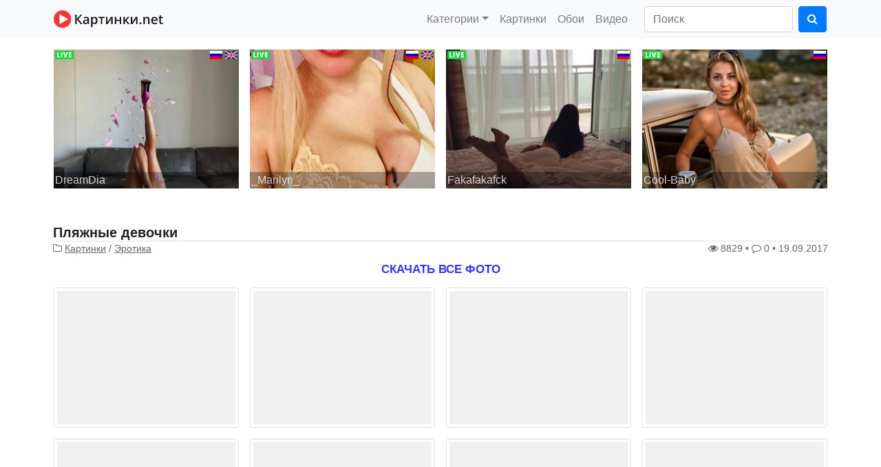

--- FILE ---
content_type: text/html; charset=UTF-8
request_url: https://kartinki.net/txt/55/
body_size: 43206
content:
<!DOCTYPE html>
<html>
    <head>
	<meta charset="UTF-8">
	<meta name="viewport" content="width=device-width, initial-scale=1.0">
	<meta http-equiv="X-UA-Compatible" content="ie=edge">
	<title>Пляжные девочки | Картинки.net</title>
	<META NAME="description" CONTENT="23 картинки"/>
	<link href="/js/bootstrap/bootstrap.css" rel="stylesheet" type="text/css"  media='all'/>
	<script src="/js/jquery-3.4.1.min.js" type="text/javascript"></script>
	<script src="/js/bootstrap/bootstrap.bundle.min.js" type="text/javascript"></script>
	<script src="/js/js.js" type="text/javascript"></script>
	<link rel='stylesheet' href='/css/style.css?v=4' type='text/css' media='all'>
	<LINK href="/xml/rss.xml" rel="alternate" type="application/rss+xml" title="КАРТИНКИ.net - новости">
	<meta property = "og:title" content = "Пляжные девочки" />
<meta property = "og:type" content = "website" />
<meta property = "og:image" content = "//video.3xv.ru/files/pics/prw/299.jpg" />
<meta property = "og:description" content = "23 картинки" />

<link rel="stylesheet" href="/js/galery/jquery.fancybox.css" type="text/css" media="screen" />
<script type="text/javascript" src="/js/galery/jquery.fancybox.pack.js"></script>
<script src="/js/jquery.mousewheel-3.0.6.pack.js"></script>
<script src="/js/jquery.touchSwipe.min.js"></script>
<script type="text/javascript" src="/js/comment.js"></script>
<script>
    $(document).ready(function () {
	$('.fancybox').fancybox({
	    afterShow: function() {
            $('.fancybox-wrap').swipe({
                swipe : function(event, direction) {
                    if (direction === 'left' || direction === 'up') {
                        $.fancybox.prev( direction );
                    } else {
                        $.fancybox.next( direction );
                    }
                }
            });
        }
    });
	_video();
	_player();
    });
</script>
    </head>
    <body>
	<header>
	<nav class="navbar navbar-expand-md navbar-light bg-light">
	    <div  class="container px-2"><a href="/" class="navbar-brand"><img src="/img/logo.svg" alt="Картинки.net"></a>

		<button class="navbar-toggler" type="button" data-toggle="collapse" data-target="#nav">
		    <span class='navbar-toggler-icon'></span>
		</button>
		<div class="collapse navbar-collapse" id='nav'>
		    <ul class='navbar-nav ml-auto mr-3'>
					<li class="nav-item dropdown">
			    <a href='#' class='nav-link dropdown-toggle' data-toggle="dropdown" role="button" aria-haspopup="true" aria-expanded="false">Категории</a>	<ul class="dropdown-menu">
				<li class="dropdown-item"><a href='/ctg/6/'>Обои</a></li><li class="dropdown-item"><a href='/ctg/7/'>Видео</a></li><li class="dropdown-item"><a href='/ctg/11/'>Картинки</a></li><li class="dropdown-item"><a href='/ctg/16/'>Знаменитости</a></li><li class="dropdown-item"><a href='/ctg/17/'>Игры</a></li><li class="dropdown-item"><a href='/ctg/26/'>Новости</a></li><li class="dropdown-item"><a href='/ctg/27/'>Статьи</a></li>
				</ul>
			</li>
			<li class='nav-item'><a  href="/ctg/11/" class='nav-link'>Картинки</a></li><li class='nav-item'><a  href="/ctg/6/" class='nav-link'>Обои</a></li><li class='nav-item'><a  href="/ctg/7/" class='nav-link'>Видео</a></li>
		    </ul>
		    <form   action="/search/" method="get" class="form-inline my-2 my-lg-0">
			<input class="form-control mr-2" type="text" name="query" placeholder="Поиск" aria-label="Поиск">
			<button class="btn btn-primary my-2 my-sm-0" type="submit"><i class="fa fa-search" aria-hidden="true"></i></button>
		    </form>
		</div>
	    </div>
	</nav>
	</header>
	<div id="body">
	<div class="container">

		<main class="pt-3">
		    <div class="row ctg-def" id="scbanner" data-num="4"></div>
		    <script type="text/javascript" src="/js/sexy-cams/rekl.js"></script>
		    
		    <article class="post" id='main'>
<section class="ctg-head">

    <h1>Пляжные девочки</h1>

    <div class="border-bottom"></div>
    <div class="row meta">
	<div class="col"><i class="fa fa-folder-o" aria-hidden="true"></i> <a href='/ctg/11/'>Картинки</a> / <a href="/ctg/19/">Эротика</a></li></div>
	<div class="col text-right">
	    <i class="fa fa-eye"  aria-hidden="true"></i> 8829 &#8226; <i class="fa fa-comment-o"  aria-hidden="true"></i> 0 &#8226; <time datetime="2017-09-19 23:06:54">19.09.2017</time>
	</div>
    </div>

</section>
    <div class='txt'>
    <h3 style="text-align: center;"><a href="http://j.gs/AFhA" style="color: rgb(51, 51, 255);">СКАЧАТЬ ВСЕ ФОТО</a></h3>
    
    
 
    


<div class="row ctg-def galery mb-2">
<div class="col-sm-4 col-lg-3 p-2 col-6">
<div class="img-thumbnail"><div class='img' style="background-image: url(//video.3xv.ru/files/pics/prw/317.jpg)"><a href="//video.3xv.ru/files/pics/317.jpg"  title="" class="fancybox" rel="galery"><img src='/img/sp320.gif' alt='' class="thumb"><img src="//video.3xv.ru/files/pics/prw/317.jpg" alt="Пляжные девочки" class="prw"><span class="top"></span></a>
</div></div>
</div><div class="col-sm-4 col-lg-3 p-2 col-6">
<div class="img-thumbnail"><div class='img' style="background-image: url(//video.3xv.ru/files/pics/prw/316.jpg)"><a href="//video.3xv.ru/files/pics/316.jpg"  title="" class="fancybox" rel="galery"><img src='/img/sp320.gif' alt='' class="thumb"><img src="//video.3xv.ru/files/pics/prw/316.jpg" alt="Пляжные девочки" class="prw"><span class="top"></span></a>
</div></div>
</div><div class="col-sm-4 col-lg-3 p-2 col-6">
<div class="img-thumbnail"><div class='img' style="background-image: url(//video.3xv.ru/files/pics/prw/309.jpg)"><a href="//video.3xv.ru/files/pics/309.jpg"  title="" class="fancybox" rel="galery"><img src='/img/sp320.gif' alt='' class="thumb"><img src="//video.3xv.ru/files/pics/prw/309.jpg" alt="Пляжные девочки" class="prw"><span class="top"></span></a>
</div></div>
</div><div class="col-sm-4 col-lg-3 p-2 col-6">
<div class="img-thumbnail"><div class='img' style="background-image: url(//video.3xv.ru/files/pics/prw/318.jpg)"><a href="//video.3xv.ru/files/pics/318.jpg"  title="" class="fancybox" rel="galery"><img src='/img/sp320.gif' alt='' class="thumb"><img src="//video.3xv.ru/files/pics/prw/318.jpg" alt="Пляжные девочки" class="prw"><span class="top"></span></a>
</div></div>
</div><div class="col-sm-4 col-lg-3 p-2 col-6">
<div class="img-thumbnail"><div class='img' style="background-image: url(//video.3xv.ru/files/pics/prw/307.jpg)"><a href="//video.3xv.ru/files/pics/307.jpg"  title="" class="fancybox" rel="galery"><img src='/img/sp320.gif' alt='' class="thumb"><img src="//video.3xv.ru/files/pics/prw/307.jpg" alt="Пляжные девочки" class="prw"><span class="top"></span></a>
</div></div>
</div><div class="col-sm-4 col-lg-3 p-2 col-6">
<div class="img-thumbnail"><div class='img' style="background-image: url(//video.3xv.ru/files/pics/prw/305.jpg)"><a href="//video.3xv.ru/files/pics/305.jpg"  title="" class="fancybox" rel="galery"><img src='/img/sp320.gif' alt='' class="thumb"><img src="//video.3xv.ru/files/pics/prw/305.jpg" alt="Пляжные девочки" class="prw"><span class="top"></span></a>
</div></div>
</div><div class="col-sm-4 col-lg-3 p-2 col-6">
<div class="img-thumbnail"><div class='img' style="background-image: url(//video.3xv.ru/files/pics/prw/301.jpg)"><a href="//video.3xv.ru/files/pics/301.jpg"  title="" class="fancybox" rel="galery"><img src='/img/sp320.gif' alt='' class="thumb"><img src="//video.3xv.ru/files/pics/prw/301.jpg" alt="Пляжные девочки" class="prw"><span class="top"></span></a>
</div></div>
</div><div class="col-sm-4 col-lg-3 p-2 col-6">
<div class="img-thumbnail"><div class='img' style="background-image: url(//video.3xv.ru/files/pics/prw/299.jpg)"><a href="//video.3xv.ru/files/pics/299.jpg"  title="" class="fancybox" rel="galery"><img src='/img/sp320.gif' alt='' class="thumb"><img src="//video.3xv.ru/files/pics/prw/299.jpg" alt="Пляжные девочки" class="prw"><span class="top"></span></a>
</div></div>
</div><div class="col-sm-4 col-lg-3 p-2 col-6">
<div class="img-thumbnail"><div class='img' style="background-image: url(//video.3xv.ru/files/pics/prw/304.jpg)"><a href="//video.3xv.ru/files/pics/304.jpg"  title="" class="fancybox" rel="galery"><img src='/img/sp320.gif' alt='' class="thumb"><img src="//video.3xv.ru/files/pics/prw/304.jpg" alt="Пляжные девочки" class="prw"><span class="top"></span></a>
</div></div>
</div><div class="col-sm-4 col-lg-3 p-2 col-6">
<div class="img-thumbnail"><div class='img' style="background-image: url(//video.3xv.ru/files/pics/prw/296.jpg)"><a href="//video.3xv.ru/files/pics/296.jpg"  title="" class="fancybox" rel="galery"><img src='/img/sp320.gif' alt='' class="thumb"><img src="//video.3xv.ru/files/pics/prw/296.jpg" alt="Пляжные девочки" class="prw"><span class="top"></span></a>
</div></div>
</div><div class="col-sm-4 col-lg-3 p-2 col-6">
<div class="img-thumbnail"><div class='img' style="background-image: url(//video.3xv.ru/files/pics/prw/312.jpg)"><a href="//video.3xv.ru/files/pics/312.jpg"  title="" class="fancybox" rel="galery"><img src='/img/sp320.gif' alt='' class="thumb"><img src="//video.3xv.ru/files/pics/prw/312.jpg" alt="Пляжные девочки" class="prw"><span class="top"></span></a>
</div></div>
</div><div class="col-sm-4 col-lg-3 p-2 col-6">
<div class="img-thumbnail"><div class='img' style="background-image: url(//video.3xv.ru/files/pics/prw/315.jpg)"><a href="//video.3xv.ru/files/pics/315.jpg"  title="" class="fancybox" rel="galery"><img src='/img/sp320.gif' alt='' class="thumb"><img src="//video.3xv.ru/files/pics/prw/315.jpg" alt="Пляжные девочки" class="prw"><span class="top"></span></a>
</div></div>
</div><div class="col-sm-4 col-lg-3 p-2 col-6">
<div class="img-thumbnail"><div class='img' style="background-image: url(//video.3xv.ru/files/pics/prw/295.jpg)"><a href="//video.3xv.ru/files/pics/295.jpg"  title="" class="fancybox" rel="galery"><img src='/img/sp320.gif' alt='' class="thumb"><img src="//video.3xv.ru/files/pics/prw/295.jpg" alt="Пляжные девочки" class="prw"><span class="top"></span></a>
</div></div>
</div><div class="col-sm-4 col-lg-3 p-2 col-6">
<div class="img-thumbnail"><div class='img' style="background-image: url(//video.3xv.ru/files/pics/prw/327.jpg)"><a href="//video.3xv.ru/files/pics/327.jpg"  title="" class="fancybox" rel="galery"><img src='/img/sp320.gif' alt='' class="thumb"><img src="//video.3xv.ru/files/pics/prw/327.jpg" alt="Пляжные девочки" class="prw"><span class="top"></span></a>
</div></div>
</div><div class="col-sm-4 col-lg-3 p-2 col-6">
<div class="img-thumbnail"><div class='img' style="background-image: url(//video.3xv.ru/files/pics/prw/326.jpg)"><a href="//video.3xv.ru/files/pics/326.jpg"  title="" class="fancybox" rel="galery"><img src='/img/sp320.gif' alt='' class="thumb"><img src="//video.3xv.ru/files/pics/prw/326.jpg" alt="Пляжные девочки" class="prw"><span class="top"></span></a>
</div></div>
</div><div class="col-sm-4 col-lg-3 p-2 col-6">
<div class="img-thumbnail"><div class='img' style="background-image: url(//video.3xv.ru/files/pics/prw/325.jpg)"><a href="//video.3xv.ru/files/pics/325.jpg"  title="" class="fancybox" rel="galery"><img src='/img/sp320.gif' alt='' class="thumb"><img src="//video.3xv.ru/files/pics/prw/325.jpg" alt="Пляжные девочки" class="prw"><span class="top"></span></a>
</div></div>
</div><div class="col-sm-4 col-lg-3 p-2 col-6">
<div class="img-thumbnail"><div class='img' style="background-image: url(//video.3xv.ru/files/pics/prw/324.jpg)"><a href="//video.3xv.ru/files/pics/324.jpg"  title="" class="fancybox" rel="galery"><img src='/img/sp320.gif' alt='' class="thumb"><img src="//video.3xv.ru/files/pics/prw/324.jpg" alt="Пляжные девочки" class="prw"><span class="top"></span></a>
</div></div>
</div><div class="col-sm-4 col-lg-3 p-2 col-6">
<div class="img-thumbnail"><div class='img' style="background-image: url(//video.3xv.ru/files/pics/prw/323.jpg)"><a href="//video.3xv.ru/files/pics/323.jpg"  title="" class="fancybox" rel="galery"><img src='/img/sp320.gif' alt='' class="thumb"><img src="//video.3xv.ru/files/pics/prw/323.jpg" alt="Пляжные девочки" class="prw"><span class="top"></span></a>
</div></div>
</div><div class="col-sm-4 col-lg-3 p-2 col-6">
<div class="img-thumbnail"><div class='img' style="background-image: url(//video.3xv.ru/files/pics/prw/322.jpg)"><a href="//video.3xv.ru/files/pics/322.jpg"  title="" class="fancybox" rel="galery"><img src='/img/sp320.gif' alt='' class="thumb"><img src="//video.3xv.ru/files/pics/prw/322.jpg" alt="Пляжные девочки" class="prw"><span class="top"></span></a>
</div></div>
</div><div class="col-sm-4 col-lg-3 p-2 col-6">
<div class="img-thumbnail"><div class='img' style="background-image: url(//video.3xv.ru/files/pics/prw/321.jpg)"><a href="//video.3xv.ru/files/pics/321.jpg"  title="" class="fancybox" rel="galery"><img src='/img/sp320.gif' alt='' class="thumb"><img src="//video.3xv.ru/files/pics/prw/321.jpg" alt="Пляжные девочки" class="prw"><span class="top"></span></a>
</div></div>
</div><div class="col-sm-4 col-lg-3 p-2 col-6">
<div class="img-thumbnail"><div class='img' style="background-image: url(//video.3xv.ru/files/pics/prw/320.jpg)"><a href="//video.3xv.ru/files/pics/320.jpg"  title="" class="fancybox" rel="galery"><img src='/img/sp320.gif' alt='' class="thumb"><img src="//video.3xv.ru/files/pics/prw/320.jpg" alt="Пляжные девочки" class="prw"><span class="top"></span></a>
</div></div>
</div><div class="col-sm-4 col-lg-3 p-2 col-6">
<div class="img-thumbnail"><div class='img' style="background-image: url(//video.3xv.ru/files/pics/prw/319.jpg)"><a href="//video.3xv.ru/files/pics/319.jpg"  title="" class="fancybox" rel="galery"><img src='/img/sp320.gif' alt='' class="thumb"><img src="//video.3xv.ru/files/pics/prw/319.jpg" alt="Пляжные девочки" class="prw"><span class="top"></span></a>
</div></div>
</div><div class="col-sm-4 col-lg-3 p-2 col-6">
<div class="img-thumbnail"><div class='img' style="background-image: url(//video.3xv.ru/files/pics/prw/311.jpg)"><a href="//video.3xv.ru/files/pics/311.jpg"  title="" class="fancybox" rel="galery"><img src='/img/sp320.gif' alt='' class="thumb"><img src="//video.3xv.ru/files/pics/prw/311.jpg" alt="Пляжные девочки" class="prw"><span class="top"></span></a>
</div></div>
</div>
</div>  

    </div>

    <section class="ctg-head mt-2">
    <nav  class="links pb-3">
	<a href='/tag/Натуристы/' class="btn btn-light"><i class="fa fa-tag text-muted" aria-hidden="true"></i> Натуристы</a><a href='/tag/Нудисты/' class="btn btn-light"><i class="fa fa-tag text-muted" aria-hidden="true"></i> Нудисты</a>
    </nav>
    </section>
    <div class="row ctg-def">
    <div class="col-lg-2 mb-4 px-2 col-4"><div class='img' style="background-image: url(//video.3xv.ru/files/pics/113.jpg)"><a href="/txt/31/"><img src='/img/sp320.gif' alt='Нудисты занимаются йогой' title='Нудисты занимаются йогой' class="thumb"></a>
</div>
<h6><a href="/txt/31/" title='Нудисты занимаются йогой'>Нудисты занимаются йогой</a></h6>
<div class='meta'>Видео 720p</div>
<div class='meta'><i class="fa fa-folder-o" aria-hidden="true"></i> <a href='/ctg/7/'>Видео</a> / <a href="/ctg/9/">Эротика</a></div>
<div class='meta'><a href="/txt/31/"><i class="fa fa-eye" aria-hidden="true"></i> 10460 &#8226; <time class="published" datetime="2017-09-10 17:13:07">10 сентября 2017</time></a></div></div><div class="col-lg-2 mb-4 px-2 col-4"><div class='img' style="background-image: url(//video.3xv.ru/files/pics/262.jpg)"><a href="/txt/50/"><img src='/img/sp320.gif' alt='Бодиарт в Коктебеле' title='Бодиарт в Коктебеле' class="thumb"></a>
</div>
<h6><a href="/txt/50/" title='Бодиарт в Коктебеле'>Бодиарт в Коктебеле</a></h6>
<div class='meta'>Подготовка к празднованию дня Нептуна на нудистском пляже</div>
<div class='meta'><i class="fa fa-folder-o" aria-hidden="true"></i> <a href='/ctg/7/'>Видео</a> / <a href="/ctg/9/">Эротика</a></div>
<div class='meta'><a href="/txt/50/"><i class="fa fa-eye" aria-hidden="true"></i> 14388 &#8226; <time class="published" datetime="2017-09-15 23:39:24">15 сентября 2017</time></a></div></div><div class="col-lg-2 mb-4 px-2 col-4"><div class='img' style="background-image: url(//video.3xv.ru/files/pics/prw/398.jpg)"><a href="/txt/61/"><img src='/img/sp320.gif' alt='Пляжные девочки 2 часть' title='Пляжные девочки 2 часть' class="thumb"></a>
</div>
<h6><a href="/txt/61/" title='Пляжные девочки 2 часть'>Пляжные девочки 2 часть</a></h6>
<div class='meta'>22 фотографии</div>
<div class='meta'><i class="fa fa-folder-o" aria-hidden="true"></i> <a href='/ctg/11/'>Картинки</a> / <a href="/ctg/19/">Эротика</a></div>
<div class='meta'><a href="/txt/61/"><i class="fa fa-eye" aria-hidden="true"></i> 10288 &#8226; <time class="published" datetime="2017-09-28 22:27:03">28 сентября 2017</time></a></div></div><div class="col-lg-2 mb-4 px-2 col-4"><div class='img' style="background-image: url(//video.3xv.ru/files/pics/486.jpg)"><a href="/txt/74/"><img src='/img/sp320.gif' alt='Горячие девушки в холодной воде' title='Горячие девушки в холодной воде' class="thumb"></a>
</div>
<h6><a href="/txt/74/" title='Горячие девушки в холодной воде'>Горячие девушки в холодной воде</a></h6>
<div class='meta'>Купание голышом на Крещение</div>
<div class='meta'><i class="fa fa-folder-o" aria-hidden="true"></i> <a href='/ctg/7/'>Видео</a> / <a href="/ctg/9/">Эротика</a></div>
<div class='meta'><a href="/txt/74/"><i class="fa fa-eye" aria-hidden="true"></i> 9477 &#8226; <time class="published" datetime="2018-02-15 01:53:18">15 февраля 2018</time></a></div></div><div class="col-lg-2 mb-4 px-2 col-4"><div class='img' style="background-image: url(//video.3xv.ru/files/2019-2/919.jpg)"><a href="/txt/161/"><img src='/img/sp320.gif' alt='Прогулка голышом по берегу моря' title='Прогулка голышом по берегу моря' class="thumb"></a>
</div>
<h6><a href="/txt/161/" title='Прогулка голышом по берегу моря'>Прогулка голышом по берегу моря</a></h6>
<div class='meta'>Фотосессия ню на пляже. Видео 720p</div>
<div class='meta'><i class="fa fa-folder-o" aria-hidden="true"></i> <a href='/ctg/7/'>Видео</a> / <a href="/ctg/9/">Эротика</a></div>
<div class='meta'><a href="/txt/161/"><i class="fa fa-eye" aria-hidden="true"></i> 20915 &#8226; <time class="published" datetime="2019-06-24 11:24:24">24 июня 2019</time></a></div></div><div class="col-lg-2 mb-4 px-2 col-4"><div class='img' style="background-image: url(//video.3xv.ru/files/2020-2/1138.jpg)"><a href="/txt/nude-alisa/"><img src='/img/sp320.gif' alt='Алиса - голышом на пляже' title='Алиса - голышом на пляже' class="thumb"></a>
</div>
<h6><a href="/txt/nude-alisa/" title='Алиса - голышом на пляже'>Алиса - голышом на пляже</a></h6>
<div class='meta'>Alisa - Naked In Ibiza, Hegre-Art</div>
<div class='meta'><i class="fa fa-folder-o" aria-hidden="true"></i> <a href='/ctg/7/'>Видео</a> / <a href="/ctg/9/">Эротика</a></div>
<div class='meta'><a href="/txt/nude-alisa/"><i class="fa fa-eye" aria-hidden="true"></i> 28327 &#8226; <time class="published" datetime="2020-05-29 00:28:12">29 мая 2020</time></a></div></div>
    </div>

    <section id="comment">
	<h2>Комментарии</h2>
	<div id="commentbox"></div>
	<div class='bottom'><a href="#" onclick="comm_form(this, '55', 0);return false;">Комментировать</a></div>
    </section>
    
    		
</article>
<script src="//catcut.net/adv/urlHandler.js"></script>
<script type="text/javascript"> 
 var hdomains = ['yadi.sk', 'cloud.mail.ru', 'dwn.su', 'vk.com'];
 var elements = document.getElementsByTagName("a");
 for (var i=0; i < elements.length; i++)
 {
  var ckdomain = elements[i].href.replace('http://','').replace('https://','').replace('www.','').split(/[/?#]/)[0];
  if(hdomains.indexOf(ckdomain) != -1){
   elements[i].href = ccUrlHandler(7714, elements[i].href);
  }
 }
</script>
		    
		    
		    
		    <div class="row ctg-def">
<div class="col-sm-4 col-lg-2 mb-4 px-2 col-6"><div class='img' style="background-image: url(//video.3xv.ru/files/2021-1/1198.jpg)"><a href="/txt/junona-i-avos-zaikova/"><img src='/img/sp320.gif' alt='Отрывок из спектакля "Юнона и Авось".' title='Отрывок из спектакля "Юнона и Авось".' class="thumb"></a>
</div>
<h6><a href="/txt/junona-i-avos-zaikova/" title='Отрывок из спектакля "Юнона и Авось".'>Отрывок из спектакля "Юнона и Авось".</a></h6>
<div class='meta'>Актриса театра "Ленком"  Анна Зайкова голышом ходит по сцене</div>
<div class='meta'><i class="fa fa-folder-o" aria-hidden="true"></i> <a href='/ctg/16/'>Знаменитости</a> / <a href="/ctg/sex-scene/">Секс сцены</a></div>
<div class='meta'><a href="/txt/junona-i-avos-zaikova/"><i class="fa fa-eye" aria-hidden="true"></i> 23203 &#8226; <time class="published" datetime="2021-03-17 23:26:15">17 марта 2021</time></a></div></div><div class="col-sm-4 col-lg-2 mb-4 px-2 col-6"><div class='img' style="background-image: url(//video.3xv.ru/files/2021-1/prw/1185.jpg)"><a href="/txt/jessica-brown-findlay-icloud/"><img src='/img/sp320.gif' alt='Джессика Браун-Финдли - украденные фото и видео' title='Джессика Браун-Финдли - украденные фото и видео' class="thumb"></a>
</div>
<h6><a href="/txt/jessica-brown-findlay-icloud/" title='Джессика Браун-Финдли - украденные фото и видео'>Джессика Браун-Финдли - украденные фото и видео</a></h6>
<div class='meta'>Джессика Браун-Финдли (Jessica Brown-Findlay) - британская актриса, получившая известность после исполнения роли леди Сибил...</div>
<div class='meta'><i class="fa fa-folder-o" aria-hidden="true"></i> <a href='/ctg/16/'>Знаменитости</a> / <a href="/ctg/icloud/">iCloud</a></div>
<div class='meta'><a href="/txt/jessica-brown-findlay-icloud/"><i class="fa fa-eye" aria-hidden="true"></i> 31383 &#8226; <time class="published" datetime="2021-01-05 02:36:32">05 января 2021</time></a></div></div><div class="col-sm-4 col-lg-2 mb-4 px-2 col-6"><div class='img' style="background-image: url(//video.3xv.ru/files/2020-4/prw/1176.jpg)"><a href="/txt/ronan-winslet-ammonite/"><img src='/img/sp320.gif' alt='Кейт Уинслет и Сирша Ронан - сцена лесбийского секса' title='Кейт Уинслет и Сирша Ронан - сцена лесбийского секса' class="thumb"></a>
</div>
<h6><a href="/txt/ronan-winslet-ammonite/" title='Кейт Уинслет и Сирша Ронан - сцена лесбийского секса'>Кейт Уинслет и Сирша Ронан - сцена лесбийского секса</a></h6>
<div class='meta'>Аммонит  (Ammonite) 2020</div>
<div class='meta'><i class="fa fa-folder-o" aria-hidden="true"></i> <a href='/ctg/16/'>Знаменитости</a> / <a href="/ctg/sex-scene/">Секс сцены</a></div>
<div class='meta'><a href="/txt/ronan-winslet-ammonite/"><i class="fa fa-eye" aria-hidden="true"></i> 22837 &#8226; <time class="published" datetime="2020-12-11 00:34:10">11 декабря 2020</time></a></div></div><div class="col-sm-4 col-lg-2 mb-4 px-2 col-6"><div class='img' style="background-image: url(//video.3xv.ru/files/2020-4/1175.jpg)"><a href="/txt/golye-sisjki-margo-robbi/"><img src='/img/sp320.gif' alt='Голые сиськи Марго Робби' title='Голые сиськи Марго Робби' class="thumb"></a>
</div>
<h6><a href="/txt/golye-sisjki-margo-robbi/" title='Голые сиськи Марго Робби'>Голые сиськи Марго Робби</a></h6>
<div class='meta'>Страна мечты (Dreamland) 2020</div>
<div class='meta'><i class="fa fa-folder-o" aria-hidden="true"></i> <a href='/ctg/16/'>Знаменитости</a> / <a href="/ctg/sex-scene/">Секс сцены</a></div>
<div class='meta'><a href="/txt/golye-sisjki-margo-robbi/"><i class="fa fa-eye" aria-hidden="true"></i> 23163 &#8226; <time class="published" datetime="2020-11-20 00:14:07">20 ноября 2020</time></a></div></div><div class="col-sm-4 col-lg-2 mb-4 px-2 col-6"><div class='img' style="background-image: url(//video.3xv.ru/files/2020-4/prw/1171.jpg)"><a href="/txt/intimnye-fotografii-kristen-stju/"><img src='/img/sp320.gif' alt='Интимные фотографии Кристен Стюарт' title='Интимные фотографии Кристен Стюарт' class="thumb"></a>
</div>
<h6><a href="/txt/intimnye-fotografii-kristen-stju/" title='Интимные фотографии Кристен Стюарт'>Интимные фотографии Кристен Стюарт</a></h6>
<div class='meta'>Украденное хакерами фотографии Кристен Стюарт</div>
<div class='meta'><i class="fa fa-folder-o" aria-hidden="true"></i> <a href='/ctg/16/'>Знаменитости</a> / <a href="/ctg/icloud/">iCloud</a></div>
<div class='meta'><a href="/txt/intimnye-fotografii-kristen-stju/"><i class="fa fa-eye" aria-hidden="true"></i> 34110 &#8226; <time class="published" datetime="2020-11-20 00:00:11">20 ноября 2020</time></a></div></div><div class="col-sm-4 col-lg-2 mb-4 px-2 col-6"><div class='img' style="background-image: url(//video.3xv.ru/files/2020-4/1166.jpg)"><a href="/txt/kristen-stjuart-ukradennoe-video/"><img src='/img/sp320.gif' alt='Слив с iCloud: Кристен Стюарт' title='Слив с iCloud: Кристен Стюарт' class="thumb"></a>
</div>
<h6><a href="/txt/kristen-stjuart-ukradennoe-video/" title='Слив с iCloud: Кристен Стюарт'>Слив с iCloud: Кристен Стюарт</a></h6>
<div class='meta'>Украденное видео</div>
<div class='meta'><i class="fa fa-folder-o" aria-hidden="true"></i> <a href='/ctg/16/'>Знаменитости</a> / <a href="/ctg/icloud/">iCloud</a></div>
<div class='meta'><a href="/txt/kristen-stjuart-ukradennoe-video/"><i class="fa fa-eye" aria-hidden="true"></i> 29776 &#8226; <time class="published" datetime="2020-11-17 01:46:04">17 ноября 2020</time></a></div></div><div class="col-sm-4 col-lg-2 mb-4 px-2 col-6"><div class='img' style="background-image: url(//video.3xv.ru/files/2020-4/1165.jpg)"><a href="/txt/anna-starshenbaum-detjam-do-16/"><img src='/img/sp320.gif' alt='Анна Старшенбаум, фильм "Детям до 16"' title='Анна Старшенбаум, фильм "Детям до 16"' class="thumb"></a>
</div>
<h6><a href="/txt/anna-starshenbaum-detjam-do-16/" title='Анна Старшенбаум, фильм "Детям до 16"'>Анна Старшенбаум, фильм "Детям до 16"</a></h6>
<div class='meta'>Секс кадры с обнаженной Анной Старшенбаум</div>
<div class='meta'><i class="fa fa-folder-o" aria-hidden="true"></i> <a href='/ctg/16/'>Знаменитости</a> / <a href="/ctg/sex-scene/">Секс сцены</a></div>
<div class='meta'><a href="/txt/anna-starshenbaum-detjam-do-16/"><i class="fa fa-eye" aria-hidden="true"></i> 16006 &#8226; <time class="published" datetime="2020-10-16 00:19:13">16 октября 2020</time></a></div></div><div class="col-sm-4 col-lg-2 mb-4 px-2 col-6"><div class='img' style="background-image: url(//video.3xv.ru/files/2020-3/1164.jpg)"><a href="/txt/anna-starshenbaum-skazhi-leo/"><img src='/img/sp320.gif' alt='Анна Старшенбаум, фильм "Скажи Лео"' title='Анна Старшенбаум, фильм "Скажи Лео"' class="thumb"></a>
</div>
<h6><a href="/txt/anna-starshenbaum-skazhi-leo/" title='Анна Старшенбаум, фильм "Скажи Лео"'>Анна Старшенбаум, фильм "Скажи Лео"</a></h6>
<div class='meta'>Секс кадры с обнаженной Анной Старшенбаум</div>
<div class='meta'><i class="fa fa-folder-o" aria-hidden="true"></i> <a href='/ctg/16/'>Знаменитости</a> / <a href="/ctg/sex-scene/">Секс сцены</a></div>
<div class='meta'><a href="/txt/anna-starshenbaum-skazhi-leo/"><i class="fa fa-eye" aria-hidden="true"></i> 310041 &#8226; <time class="published" datetime="2020-09-28 16:31:23">28 сентября 2020</time></a></div></div><div class="col-sm-4 col-lg-2 mb-4 px-2 col-6"><div class='img' style="background-image: url(//video.3xv.ru/files/2020-3/1154.jpg)"><a href="/txt/aleksandra-daddario-detektiv/"><img src='/img/sp320.gif' alt='Александра Даддарио, сериал Настоящий детектив' title='Александра Даддарио, сериал Настоящий детектив' class="thumb"></a>
</div>
<h6><a href="/txt/aleksandra-daddario-detektiv/" title='Александра Даддарио, сериал Настоящий детектив'>Александра Даддарио, сериал Настоящий детектив</a></h6>
<div class='meta'>Alexandra Daddario - True Detective s01e02 (2014)</div>
<div class='meta'><i class="fa fa-folder-o" aria-hidden="true"></i> <a href='/ctg/16/'>Знаменитости</a> / <a href="/ctg/sex-scene/">Секс сцены</a></div>
<div class='meta'><a href="/txt/aleksandra-daddario-detektiv/"><i class="fa fa-eye" aria-hidden="true"></i> 22833 &#8226; <time class="published" datetime="2020-09-04 23:59:34">04 сентября 2020</time></a></div></div><div class="col-sm-4 col-lg-2 mb-4 px-2 col-6"><div class='img' style="background-image: url(//video.3xv.ru/files/2020-2/1153.jpg)"><a href="/txt/arina-shevcova-kislota/"><img src='/img/sp320.gif' alt='Арина Шевцова в фильме &laquo;Кислота&raquo;' title='Арина Шевцова в фильме &laquo;Кислота&raquo;' class="thumb"></a>
</div>
<h6><a href="/txt/arina-shevcova-kislota/" title='Арина Шевцова в фильме &laquo;Кислота&raquo;'>Арина Шевцова в фильме &laquo;Кислота&raquo;</a></h6>
<div class='meta'>Секс сцены. Фильм Кислота 2018</div>
<div class='meta'><i class="fa fa-folder-o" aria-hidden="true"></i> <a href='/ctg/16/'>Знаменитости</a> / <a href="/ctg/sex-scene/">Секс сцены</a></div>
<div class='meta'><a href="/txt/arina-shevcova-kislota/"><i class="fa fa-eye" aria-hidden="true"></i> 21971 &#8226; <time class="published" datetime="2020-06-30 01:01:49">30 июня 2020</time></a></div></div><div class="col-sm-4 col-lg-2 mb-4 px-2 col-6"><div class='img' style="background-image: url(//video.3xv.ru/files/2020-2/prw/1140.jpg)"><a href="/txt/joy-corrigan/"><img src='/img/sp320.gif' alt='Джой Корриган - украденные фотографии' title='Джой Корриган - украденные фотографии' class="thumb"></a>
</div>
<h6><a href="/txt/joy-corrigan/" title='Джой Корриган - украденные фотографии'>Джой Корриган - украденные фотографии</a></h6>
<div class='meta'>Американская актриса и модель</div>
<div class='meta'><i class="fa fa-folder-o" aria-hidden="true"></i> <a href='/ctg/16/'>Знаменитости</a> / <a href="/ctg/icloud/">iCloud</a></div>
<div class='meta'><a href="/txt/joy-corrigan/"><i class="fa fa-eye" aria-hidden="true"></i> 27566 &#8226; <time class="published" datetime="2020-05-29 18:58:59">29 мая 2020</time></a></div></div><div class="col-sm-4 col-lg-2 mb-4 px-2 col-6"><div class='img' style="background-image: url(//video.3xv.ru/files/2020-2/1138.jpg)"><a href="/txt/nude-alisa/"><img src='/img/sp320.gif' alt='Алиса - голышом на пляже' title='Алиса - голышом на пляже' class="thumb"></a>
</div>
<h6><a href="/txt/nude-alisa/" title='Алиса - голышом на пляже'>Алиса - голышом на пляже</a></h6>
<div class='meta'>Alisa - Naked In Ibiza, Hegre-Art</div>
<div class='meta'><i class="fa fa-folder-o" aria-hidden="true"></i> <a href='/ctg/7/'>Видео</a> / <a href="/ctg/9/">Эротика</a></div>
<div class='meta'><a href="/txt/nude-alisa/"><i class="fa fa-eye" aria-hidden="true"></i> 28327 &#8226; <time class="published" datetime="2020-05-29 00:28:12">29 мая 2020</time></a></div></div>
</div>   
		    
		    <section class="ctg-head">
		    <nav  class="links pb-3">
			<a href="/tag/Голые знаменитости/" class="btn btn-light" title="Найдено публикаций: 59">Голые знаменитости</a><a href="/tag/Слив с iCloud/" class="btn btn-light" title="Найдено публикаций: 39">Слив с iCloud</a><a href="/tag/Стриптиз/" class="btn btn-light" title="Найдено публикаций: 19">Стриптиз</a><a href="/tag/Приколы/" class="btn btn-light" title="Найдено публикаций: 11">Приколы</a><a href="/tag/Конкурс в НК/" class="btn btn-light" title="Найдено публикаций: 10">Конкурс в НК</a><a href="/tag/wallpapers 1920x1080/" class="btn btn-light" title="Найдено публикаций: 8">wallpapers 1920x1080</a><a href="/tag/Природа/" class="btn btn-light" title="Найдено публикаций: 8">Природа</a><a href="/tag/MAXIM/" class="btn btn-light" title="Найдено публикаций: 8">MAXIM</a><a href="/tag/Обои 1920x1080/" class="btn btn-light" title="Найдено публикаций: 8">Обои 1920x1080</a><a href="/tag/комедия/" class="btn btn-light" title="Найдено публикаций: 8">комедия</a><a href="/tag/Видео 720p/" class="btn btn-light" title="Найдено публикаций: 7">Видео 720p</a><a href="/tag/Нудисты/" class="btn btn-light" title="Найдено публикаций: 7">Нудисты</a><a href="/tag/Обои космос/" class="btn btn-light" title="Найдено публикаций: 7">Обои космос</a><a href="/tag/Обои 4K/" class="btn btn-light" title="Найдено публикаций: 7">Обои 4K</a><a href="/tag/Космос/" class="btn btn-light" title="Найдено публикаций: 6">Космос</a><a href="/tag/Вассервуман/" class="btn btn-light" title="Найдено публикаций: 6">Вассервуман</a><a href="/tag/Конкурс стриптиза/" class="btn btn-light" title="Найдено публикаций: 6">Конкурс стриптиза</a><a href="/tag/космическая фантастика/" class="btn btn-light" title="Найдено публикаций: 5">космическая фантастика</a><a href="/tag/приключения/" class="btn btn-light" title="Найдено публикаций: 5">приключения</a><a href="/tag/Видео с youtube/" class="btn btn-light" title="Найдено публикаций: 5">Видео с youtube</a><a href="/tag/Дженнифер Лоуренс/" class="btn btn-light" title="Найдено публикаций: 4">Дженнифер Лоуренс</a><a href="/tag/Наталья Андреева/" class="btn btn-light" title="Найдено публикаций: 4">Наталья Андреева</a><a href="/tag/Видео 1080p/" class="btn btn-light" title="Найдено публикаций: 4">Видео 1080p</a><a href="/tag/Обои девушки/" class="btn btn-light" title="Найдено публикаций: 4">Обои девушки</a><a href="/tag/Натуристы/" class="btn btn-light" title="Найдено публикаций: 4">Натуристы</a><a href="/tag/боевик/" class="btn btn-light" title="Найдено публикаций: 4">боевик</a><a href="/tag/Скарлетт Йоханссон/" class="btn btn-light" title="Найдено публикаций: 4">Скарлетт Йоханссон</a><a href="/tag/Обои пейзажи/" class="btn btn-light" title="Найдено публикаций: 4">Обои пейзажи</a><a href="/tag/Сериал Пространство/" class="btn btn-light" title="Найдено публикаций: 3">Сериал Пространство</a><a href="/tag/Татьяна Котова/" class="btn btn-light" title="Найдено публикаций: 3">Татьяна Котова</a><a href="/tag/Головоломки/" class="btn btn-light" title="Найдено публикаций: 3">Головоломки</a><a href="/tag/Hegre Art/" class="btn btn-light" title="Найдено публикаций: 3">Hegre Art</a><a href="/tag/фэнтези/" class="btn btn-light" title="Найдено публикаций: 3">фэнтези</a><a href="/tag/Кадры из фильмов/" class="btn btn-light" title="Найдено публикаций: 3">Кадры из фильмов</a><a href="/tag/Jennifer Lawrence/" class="btn btn-light" title="Найдено публикаций: 3">Jennifer Lawrence</a><a href="/tag/Познавательное/" class="btn btn-light" title="Найдено публикаций: 3">Познавательное</a><a href="/tag/Наше кино/" class="btn btn-light" title="Найдено публикаций: 3">Наше кино</a><a href="/tag/Кара Делевинь/" class="btn btn-light" title="Найдено публикаций: 3">Кара Делевинь</a><a href="/tag/Playboy/" class="btn btn-light" title="Найдено публикаций: 3">Playboy</a><a href="/tag/Ремонт/" class="btn btn-light" title="Найдено публикаций: 3">Ремонт</a><a href="/tag/Марго Робби/" class="btn btn-light" title="Найдено публикаций: 3">Марго Робби</a><a href="/tag/Рик и Морти/" class="btn btn-light" title="Найдено публикаций: 3">Рик и Морти</a><a href="/tag/фантастика/" class="btn btn-light" title="Найдено публикаций: 3">фантастика</a><a href="/tag/Кристина Асмус/" class="btn btn-light" title="Найдено публикаций: 2">Кристина Асмус</a><a href="/tag/Candice Swanepoel/" class="btn btn-light" title="Найдено публикаций: 2">Candice Swanepoel</a><a href="/tag/Маньяки/" class="btn btn-light" title="Найдено публикаций: 2">Маньяки</a><a href="/tag/Янина Студилина/" class="btn btn-light" title="Найдено публикаций: 2">Янина Студилина</a><a href="/tag/Обои 1920x1200/" class="btn btn-light" title="Найдено публикаций: 2">Обои 1920x1200</a><a href="/tag/Алисия Викандер/" class="btn btn-light" title="Найдено публикаций: 2">Алисия Викандер</a><a href="/tag/Нуми Рапас/" class="btn btn-light" title="Найдено публикаций: 2">Нуми Рапас</a>
		    </nav>
		    </section>
		    <div><script async="async" src="https://w.uptolike.com/widgets/v1/zp.js?pid=lf547a88a1c85f73e6fea985b77ac606a9936a0174" type="text/javascript"></script></div>
		    <div><script type="text/javascript">
<!--
var _acic={dataProvider:15};(function(){var e=document.createElement("script");e.type="text/javascript";e.async=true;e.src="https://www2.acint.net/aci.js";var t=document.getElementsByTagName("script")[0];t.parentNode.insertBefore(e,t)})()
//-->
</script></div>
		</main>

	</div>
	</div>  
    <footer>
	<div class="container">
	    <div class="row my-2">
		<div class="col-4 pl-2">
		   <!--LiveInternet counter--><script type="text/javascript">
document.write("<a href='//www.liveinternet.ru/click' "+
"target=_blank><img src='//counter.yadro.ru/hit?t14.1;r"+
escape(document.referrer)+((typeof(screen)=="undefined")?"":
";s"+screen.width+"*"+screen.height+"*"+(screen.colorDepth?
screen.colorDepth:screen.pixelDepth))+";u"+escape(document.URL)+
";"+Math.random()+
"' alt='' title='LiveInternet: показано число просмотров за 24"+
" часа, посетителей за 24 часа и за сегодня' "+
"border='0' width='88' height='31'><\/a>")
</script><!--/LiveInternet-->



<!-- Yandex.Metrika counter -->
<script type="text/javascript" >
    (function (d, w, c) {
        (w[c] = w[c] || []).push(function() {
            try {
                w.yaCounter50447077 = new Ya.Metrika2({
                    id:50447077,
                    clickmap:true,
                    trackLinks:true,
                    accurateTrackBounce:true,
                    webvisor:true
                });
            } catch(e) { }
        });

        var n = d.getElementsByTagName("script")[0],
            s = d.createElement("script"),
            f = function () { n.parentNode.insertBefore(s, n); };
        s.type = "text/javascript";
        s.async = true;
        s.src = "https://mc.yandex.ru/metrika/tag.js";

        if (w.opera == "[object Opera]") {
            d.addEventListener("DOMContentLoaded", f, false);
        } else { f(); }
    })(document, window, "yandex_metrika_callbacks2");
</script>
<noscript><div><img src="https://mc.yandex.ru/watch/50447077" style="position:absolute; left:-9999px;" alt="" /></div></noscript>
<!-- /Yandex.Metrika counter --> 
		</div>
		<div class="col-8 text-right pr-2">
		    <nav><a href='/mail/' class='nav-link pr-0 pt-0'><i class="fa fa-envelope-o" aria-hidden="true"></i> Обратная связь</a></nav>
		</div>
	    </div>
	</div>
    </footer>
    </body>
</html><!-- Exec time ~ 0.085300 sec., mem used: 786432/1048576 bytes -->

--- FILE ---
content_type: text/css
request_url: https://kartinki.net/css/style.css?v=4
body_size: 9248
content:
@import url(font-awesome.min.css);

body{
    background-color: #f8f9fa;
}
#body{
    background-color: #fff;    
}

h1{
    font-size: 1.25rem; 
}

h2{
    font-size: 1.125rem; 
}

h3{
    font-size: 1.0625rem; 
}

h4,h5,h6{
    font-size: 1rem;
}

h1,h2,h3,h4,h5,h6{
    font-weight: 600;
}

.navbar-brand{
    line-height: 1 !important;
}

.navbar-brand img{
    width:159px;
}


#nav input.form-control{
    max-width: calc(100% - 50px);
}

.ctg-def .img{
    background: #f0f0f0;
    background-size: cover;
    position:relative;
}

.ctg-def .img .top{
    position:absolute;
    left:0;
    top:0;
    width:100%;
    overflow: hidden;
    height:14px;
    text-align: right;
}

.ctg-def .img .top .live{
    position: absolute;
    top:2px;
    left:2px;
    width:27px;
    height:12px;
    background: url(/img/live.png) no-repeat;
}

.ctg-def .img .bottom{
    position:absolute;
    left:0;
    bottom:0;
    width:100%;
    background-color: rgba(0,0,0,0.3);
    overflow: hidden;
    color:rgba(255,255,255,0.8);
    padding:0 2px;
}
.ctg-def .thumb{
    width:100%;
}

.ctg-def h6{
    font-weight: 600;
    max-height: 40px;
    font-size: 0.875rem;
    overflow: hidden;
    margin-bottom:2px;
    display: -webkit-box;
    -webkit-line-clamp: 2;
    -webkit-box-orient: vertical; 


}

.ctg-def h6 a{
    text-decoration:none;
    color:rgb(3,3,3);
}

.ctg-def .meta{
    width:100%;
    color:#666;
    font-size: 0.875rem;
    overflow: hidden;
    white-space: nowrap; 
    text-overflow: ellipsis;
}

.ctg-def .meta a{
    color:#666;
    text-decoration:none;    
}

.post .txt .ctg-def{
    margin-right: -8px;
    margin-left: -8px;
}

.post .prop + .galery{
    margin-top: 20px;
}
.galery{
    position: relative;
}

.galery .img{
    overflow: hidden;
}
.galery .thumb{
    z-index: 0;
    position: relative;
} 

.galery .img .top{
    overflow: hidden;
    height:auto !important;
    font-size: 0.9rem;
    color:rgba(255,255,255,0.7);
    padding-right: 3px;
}


.galery .prw{
    z-index: 1;
    position: absolute;
    top: 0;
    left: 0;
    opacity: 0;
    width:100%;
    height: 100%;
}

#scbanner .img span{
    display: inline-block;
}


.ctg-head{
    margin:24px -8px 10px;
}

.ctg-head h1{
    padding-top:4px;
    font-size: 20px;  
    margin-bottom: 0;
}

.ctg-head .pagination{
    margin-bottom: 0;
}

.ctg-head .page-link .ds{
    display: none;
}

.ctg-head .pages{
    padding-left:7px;
    padding-right: 8px;
}

.ctg-head .page-link{
    border:none !important;
}

.ctg-head .page-item.cpage{
    font-weight: bold;
    white-space: nowrap;
}

.ctg-head .meta{
    color:#666;
    font-size: 0.9rem;
}

.ctg-head .meta a{
    color:#666;
    text-decoration: underline;
}

.bpages{
    padding:10px 0 30px;
}
.bpages .cpage{
    display: none;
}

.bpages .page-item{
    text-transform: uppercase;
}


.bpages .page-link{
    display:inline-block !important;
}

.bpages .page-item:first-child.disabled .page-link, .bpages .page-item:last-child.disabled .page-link{
    display:none  !important;
}


.video-player{
    background: #000 url(/img/loading_spinner.gif) no-repeat center center;
    background-size:150px 150px;
    min-height:300px;
}

footer nav a{
    color:rgba(0, 0, 0, 0.5);
}

footer nav a:hover{
    color:rgba(0, 0, 0, 0.7);
}

#comment a, .prop a{
    color:#0056b3;
}

#comment  a:hover, .prop a:hover{
    color:#007bff;
}

nav a.btn-light{
    background-color: #f1f2f3 !important;
    border-color: #f1f2f3 !important;
    margin:3px;
}
nav.links{
    margin: 0 -2px;
}
nav a.btn-light:hover{
    background-color: #e2e6ea  !important;
    border-color: #dae0e5  !important;
}

.txt{margin:0 -7px;}



@media (max-width:991px){
    #scbanner>div:nth-child(4){
	display:none;
    }

}    


@media(max-width:767px){
    .ctg-head .pages{
	display:none;
    }

    .container{
	width: 100% !important;
	max-width: 100% !important;
    }

    .navbar{
	padding-left: 0 !important;
	padding-right: 0 !important;
    }

}

@media(min-width:768px){
    .ctg-head h1 .cpage{
	display:none;
    }
}

@media (max-width:575px){
    header nav{
	padding-left: 0px !important;
	padding-right: 0px !important;
    }

    #scbanner>div:nth-child(4){
	display:block;
    }
    
    .bpages{
	font-size: 0.9rem;
    }

}

.flag{
    display: none;
    height:12px;
    width:18px;
    background: url(/img/flags.png) no-repeat;
    margin:2px;
    vertical-align: top;
    position:relative;
}


.flag.f-russian{
    display:inline-block;
    background-position: 0 0;
}

.flag.f-english{
    display:inline-block;
    background-position: 0 -12px;
}

.flag.f-spanish{
    display:inline-block;
    background-position: 0 -24px;
}

.flag.f-french{
    display:inline-block;
    background-position: 0 -36px;
}

.flag.f-german{
    display:inline-block;
    background-position: 0 -48px;
}

.flag.f-romanian{
    display:inline-block;
    background-position: 0 -60px;
}

.flag.f-italian{
    display:inline-block;
    background-position: 0 -72px;
}

.flag.f-polish{
    display:inline-block;
    background-position: 0 -84px;
}

.flag.f-turkish{
    display:inline-block;
    background-position: 0 -96px;
}

.flag.f-chinese{
    display:inline-block;
    background-position: 0 -108px;
}

.flag.f-japanese{
    display:inline-block;
    background-position: 0 -120px;
}

.flag.f-korean{
    display:inline-block;
    background-position: 0 -132px;
}

._dlgbox{display:none;border:1px solid #cacaca;width:300px;border-radius:5px;box-shadow: 0 0 5px 5px rgba(128,128,128,0.5);position:absolute;background:#fff;padding:5px;z-index:400;}
._dlgbox .b.center{font-size:12px;text-align: center;margin:0 0 5px 0;border-bottom: 1px solid #cacaca;padding-bottom:3px;}
._dlgbox .dombott{text-align:center;text-transform: uppercase;font-size:11px;width:300px;border-top: 1px solid #cacaca;padding-top:3px;margin:10px 0 0;}
._dlgbox .ds{margin-bottom: 3px;font-size: 11px;}
._dlgbox td, ._dlgbox th{text-align:left;}
._dlgbox input[type='text'], ._dlgbox textarea{width:150px;}
._dlgbox h2{font-size:13px;margin:10px;}
._dlgbox ul{text-align:left;padding-left:20px;}
._dlgbox li{padding-left:5px;}
._dlgbox .msg{font-size:10px;}
._dlgbox .inp{margin-bottom: 5px;}
._dlgbox .inp textArea{width:250px;height:150px;}
.move{width:13px;height:13px;position:absolute;right:2px;top:2px;cursor: move;background-image: url('/img/move.gif');}
.center{text-align:center;}

#comment .item{margin-bottom:20px;}
#comment .item .comment{margin:3px 0;}
#comment .item .reply{background-color: #f0f0f0;border:1px dotted #ccc;display: none;padding:3px;}
#comment .item p{margin:0;padding:0;}
#comment{margin:0 -8px 20px;}


a.fancybox-close {border:none;}

.ins_cvideo{display:none;}
.ins_cvideo select{
    display:block;
    width:auto;
    margin-bottom: 10px;
}
._video select, .ins_cvideo select{
    width:auto;
    background: url('/img/exp.gif') no-repeat 95% center;
    padding: 3px 50px 3px 3px;
    -webkit-appearance: none;
    -moz-appearance: none;
    -ms-appearance: none;
    appearance: none !important;
    outline: none;
    border-radius: 3px;
    border:1px solid #dee2e6;
}



.block_links * { background:transparent none repeat scroll 0 0 !important; border:medium none !important; clear:none !important; clip:rect(auto, auto, auto, auto) !important; font-size:100% !important; font-style:normal !important; font-variant:normal !important; font-weight:normal !important; height:auto !important; letter-spacing:normal !important; line-height:normal !important; margin:0 !important; overflow:visible !important; padding:0 !important; position:static !important; text-align:left !important; text-decoration:none !important; text-indent:0 !important; text-transform:none !important; vertical-align:baseline !important; visibility:visible !important; white-space:normal !important; width:auto; word-spacing:normal !important; z-index:auto !important; cursor: pointer!important; word-wrap: break-word!important; }

.block_links li { display:list-item !important; list-style-image:none !important; list-style-position:outside !important; list-style-type:none !important; display: inline; } 

.block_links li DIV { padding:0.5em !important; }
.block_links DIV, .block_links TABLE { padding: 5px !important; } 
.block_links { width: 100% important; font-size: 11px!important; position: relative!important; display:block!important; margin:0 -7px 20px; border: 1px solid #DDDDDD!important; background-color: #ffffff!important;padding:5px!important;}
.block_links_icnt, .block_links_icnt * { text-align: left!important; }
.block_links_text, .block_links_text A, .block_links_text A:hover { color: #000000!important; font-size: 11px!important; text-decoration: none!important; }
.block_links_url { color: #006600!important; font-size: 11px!important; text-decoration: none!important; }
.block_links_header, .block_links_header A { color: #000066!important; font-size: 13px!important; font-weight: bold!important; text-decoration: underline!important; } 
.block_links_sign { color: #999999!important; font-size: 10px!important; text-align: left!important; text-decoration: none!important; }
.block_links_clear { clear:both!important; }
.block_links TABLE { width: 100%!important; border: 0px!important;}

--- FILE ---
content_type: text/javascript
request_url: https://kartinki.net/js/js.js
body_size: 7633
content:
function getXmlHttp(){var d;try{d=new ActiveXObject("Msxml2.XMLHTTP")}catch(e){try{d=new ActiveXObject("Microsoft.XMLHTTP")}catch(f){d=false}}if(!d&&typeof XMLHttpRequest!="undefined"){d=new XMLHttpRequest}return d}function getfile(o,k,p,n,l){var i=getXmlHttp();var m;var j=k.split(":");i.open(j[0],o,(j[1]=="s")?false:true);i.setRequestHeader("Content-Type","application/x-www-form-urlencoded");i.onreadystatechange=function(){if(i.readyState==4){if(i.status==200){if(n=="xml"){l(i.responseXML,null)}else{l(i.responseText,null)}}else{l("",statusText)}}};if(p.length>0){p="&"+p}i.send(p)}function positionMessage(j,e,k,l){var h=(l)?l:16;var i=(k)?k:-210;_poselm(j,e,i,h)}function getOffset(b){if(b.getBoundingClientRect){return getOffsetRect(b)}else{return getOffsetSum(b)}}function getOffsetSum(d){var e=0,f=0;while(d){e=e+parseInt(d.offsetTop);f=f+parseInt(d.offsetLeft);d=d.offsetParent}return{top:e,left:f}}function getOffsetRect(n){var e=n.getBoundingClientRect();var r=document.body;var t=document.documentElement;var q=window.pageYOffset||t.scrollTop||r.scrollTop;var a=window.pageXOffset||t.scrollLeft||r.scrollLeft;var s=t.clientTop||r.clientTop||0;var f=t.clientLeft||r.clientLeft||0;var i=e.top+q-s;var o=e.left+a-f;return{top:Math.round(i),left:Math.round(o)}}function gid(b){return document.getElementById(b)}function str_replace(f,d,e){return e.split(f).join(d)}function getCookie(d){var c=document.cookie.match(new RegExp("(?:^|; )"+d.replace(/([\.$?*|{}\(\)\[\]\\\/\+^])/g,"\\$1")+"=([^;]*)"));return c?decodeURIComponent(c[1]):undefined}function _addEv(f,e,d){if(f.addEventListener){f.addEventListener(e,d,false);return true}else{if(f.attachEvent){f.attachEvent("on"+e,d);return true}}return false}function check_all(j,g){var h=gid(g).getElementsByTagName("input");var f=j.checked;for(var i=0;i<h.length;i++){if(h[i].type=="checkbox"&&h[i].disabled===false){h[i].checked=f}}}function _crelm(e,d){var f=document.createElement(e);if(d){d.appendChild(f)}else{document.body.appendChild(f)}return f}function _poselm(l,e,m,n){var j=getOffset(e);var i=(n)?n:0;var k=(m)?m:0;l.style.display="block";l.style.top=j.top+i+"px";l.style.left=j.left+k+"px"}function _confdlg(r,k,n,p,q,m,b){var l=_crelm("div");l.id="_dlgbox"+_msgboxid;l.className="_dlgbox";_poselm(l,r,q,m);l.innerHTML='<h3 align="center">'+k+"</h3>";l.innerHTML+="<div class='center'><input type='button' value='Да&nbsp;' id='buttontrue"+_msgboxid+"'> <input type='button' value='Нет' id='buttonfalse"+_msgboxid+"'></div>";var o=gid("buttonfalse"+_msgboxid);if(!p){o.onclick=function(){l.parentNode.removeChild(l)}}else{o.onclick=p}gid("buttontrue"+_msgboxid).onclick=function(){n();if(!b){l.parentNode.removeChild(l)}};_msgboxid++;return l}function _msgdlg(i,j,g,h){var b=_crelm("div");b.id="_dlgbox"+_msgboxid;b.className="_dlgbox";b.style.width="";_poselm(b,i,g,h);b.innerHTML="<div class='move' title='Переместить' onMouseDown='_drag_what_but(event)'></div>";b.innerHTML+='<div class="b center">'+j+"</div>";b.innerHTML+="<div class='center'><input type='button' value='Закрыть' id='buttontrue"+_msgboxid+"'></div>";gid("buttontrue"+_msgboxid).onclick=function(){b.parentNode.removeChild(b)};_msgboxid++;return b}function _drag_pres_but(b){if(b.which==null){button=(b.button<2)?"LEFT":((b.button==4)?"MIDDLE":"RIGHT")}else{button=(b.which<2)?"LEFT":((b.which==2)?"MIDDLE":"RIGHT")}return button}function _drag_what_but(g,h){if(_drag_pres_but(g)=="LEFT"){var b=g.currentTarget.parentNode;var f=getOffset(b);_drag_defm={top:g.pageY,left:g.pageX,bleft:f.left,btop:f.top,ob:b};_drag_fl=1;document.onselectstart=function(){return false}}}function _drag_move(b){if(_drag_fl==1){_drag_defm.ob.style.left=(_drag_defm.bleft+(b.pageX-_drag_defm.left))+"px";_drag_defm.ob.style.top=(_drag_defm.btop+(b.pageY-_drag_defm.top))+"px"}}function _drag_def(){_drag_fl=0;document.onselectstart=function(){return true}}function _get_qs(){var h={};var g=window.location.search.substring(1).split("&");for(var e=0;e<g.length;e++){var f=g[e].split("=");h[f[0]]=typeof(f[1])=="undefined"?"":f[1]}return h}_drag_fl=0;_drag_defm={};_msgboxid=0;document.onmousemove=_drag_move;document.onmouseup=_drag_def;function _inp(f){var g=f.elements;var h=[];for(var e=0;e<g.length;e++){if(g[e].type=="checkbox"&&g[e].name){h[h.length]=g[e].name+"="+((g[e].checked===true)?1:0)}else{if(g[e].name){h[h.length]=g[e].name+"="+encodeURIComponent(g[e].value)}}}return h.join("&")}function translit(c){var a={"А":"a","Б":"b","В":"v","Г":"g","Д":"d","Е":"e","Ё":"e","Ж":"zh","З":"z","И":"i","Й":"j","К":"k","Л":"l","М":"m","Н":"n","О":"o","П":"p","Р":"r","С":"s","Т":"t","У":"u","Ф":"f","Х":"h","Ц":"c","Ч":"ch","Ш":"sh","Щ":"sch","Ы":"y","Э":"e","Ю":"ju","Я":"ja","а":"a","б":"b","в":"v","г":"g","д":"d","е":"e","ё":"e","ж":"zh","з":"z","и":"i","й":"j","к":"k","л":"l","м":"m","н":"n","о":"o","п":"p","р":"r","с":"s","т":"t","у":"u","ф":"f","х":"h","ц":"c","ч":"ch","ш":"sh","щ":"sch","ы":"y","э":"e","ю":"ju","я":"ja","Ї":"i","І":"i","Є":"e","ї":"i","і":"i","є":"e"," ":"-","Ъ":"j","Ь":"j","ъ":"j","ь":"j","№":"-","/":"-","\\":"-","'":"-",",":"-",";":"-",":":"-",".":"-","?":"-","=":"-","+":"-","$":"-","&":"-","!":"-",">>":"-",">":"-","<<":"-","<":"-","*":"-",")":"-","(":"-","[":"-","]":"-","^":"-","%":"-","»":"-","|":"-","#":"-","@":"-","`":"-","”":"-","“":"-",'"':"-","~":"-"};var b=function(d){return a[d]||d};return c.replace(/[\W]/g,b).replace(/[\-]+/g,"-").replace(/\-+$/g,"")};
function _pnode(ob, lev){for(var i=0;i<lev;i++){ob=ob.parentNode;}return ob;}//Объект, уровень родителя
function sel_mode(m, v){
    var date = new Date(0);
    document.cookie = (v==1)?m+"=1; path=/;":m+"=; path=/; expires=" + date.toUTCString();
    location.reload();
}
//Избранное и история
function favview(t){
  var pu=gid('pop-up');
  var m=gid('main');
  var pos=getOffset(m)
  var cont=gid('pu-cont');
  var title='';
  var arr=favchk(t);
  var key=Object.keys(arr);
  switch(t){
    case 'fav':title='<span class="fa fa-heart"></span> Избранные игры';break;
    case 'hist':title='<span class="fa fa-history"></span> Вы играли';break;
  }
  cont.innerHTML='<h1>'+title+'</h1>';
  
  for(var i=key.length-1;i>=0;i--){
      cont.innerHTML+="<div class='item'><a href='#' class='del' data-url='"+key[i]+"' data-type='"+t+"' onclick='return favdel(this);'>Удалить <span class='fa fa-trash-o'></span></a><a href='/txt/"+arr[key[i]].url+"/' class='game'><img src='"+arr[key[i]].img+"' alt='"+arr[key[i]].title+"'><span>"+arr[key[i]].title+"</span></a></div>";
  }
  
  pu.style.width=m.offsetWidth-50+'px';
  pu.style.display='block'
  pu.style.left=pos.left+25+'px';
  return false;
}

function favchk(t){
    return localStorage[t]?JSON.parse(localStorage[t]) : {};
}

function favcnt(t, arr){
    var a=(arr)?arr:favchk(t);
    var b=gid(t);
    if(b){
    b.getElementsByTagName('span')[1].innerHTML=Object.keys(a).length;
    }
}

function favadd(t, data, count){
    var a=favchk(t);
    var key='#'+data.url;
    delete a[key];
    a[key]=data;

    if(a.length>100){
	a.shift();
    }  
    if(count){
    favcnt(t, a);
}
   localStorage[t] = JSON.stringify(a);
 }

function favdel(ob){
    var t=ob.dataset.type;
    var a=favchk(t);
    _pnode(ob,1).outerHTML='';
    delete a[ob.dataset.url];
    favcnt(t, a);
    localStorage[t] = JSON.stringify(a);
    return false;
}


_addEv(window, 'load', function () {
    favcnt('hist');
    favcnt('fav');
});


--- FILE ---
content_type: text/javascript
request_url: https://kartinki.net/js/comment.js
body_size: 4066
content:

function comm_form(a,b,d){if(a.dataset.flag==1){return false}var j=getCookie("name_c");j=j?j:"";var i=_crelm("form",a.parentNode);var g='<div class="msg">&nbsp;</div><input type="hidden" name="id_txt" value="'+b+'"><input type="hidden" name="reply" value="'+d+'"><div class="reply"><div></div><div></div></div><div class="form-group"><input type="text" name="name"   placeholder="Имя" value="'+j+'" class="form-control"></div><div class="form-group"><textarea name="txt"  rows="5"  placeholder="Комментарий (макс. 3000 симв)"  class="form-control"></textarea></div>';i.innerHTML=g;var h=_crelm("div",i);h.setAttribute("class","form-group text-right");var k=_crelm("button",h);k.setAttribute("class","btn btn-secondary mb-2");k.innerHTML="Закрыть";k.type="button";k.onclick=function(){i.parentNode.removeChild(i);a.dataset.flag=0};var e=_crelm("button",h);e.setAttribute("class","btn btn-primary mb-2 ml-2");e.innerHTML="Отправить";e.type="button";e.name="submit";e.onclick=function(){comm_add(i,a)};a.dataset.flag=1}function comm_add(a,b){var c=a.querySelectorAll(".msg")[0];if(a.txt.value.replace(/(^\s*)|(\s*)$/g,"").length==0){c.style.color="#d00";c.innerHTML="Напишите что нибудь";return false}getfile("/action.php?action=commaj","POST","subact=add&"+_inp(a),"",function(d,e){var f=d.split("#^");if(f[0]*1==0){c.style.color="#00d";a.txt.disabled=true;a.submit.disabled=true;setTimeout(function(){a.parentNode.removeChild(a);b.dataset.flag=0;getfile("/action.php?action=commaj","POST","subact=get_comm&id="+a.id_txt.value,"",function(h,g){gid("commentbox").innerHTML=h})},1500)}else{c.style.color="#d00"}c.innerHTML=f[1]})}function reply(b,e){var a=gid("txt_"+e);var d=a.parentNode.getElementsByTagName("div")[0];var c=b.parentNode.parentNode.getElementsByTagName("div")[2];c.innerHTML=d.outerHTML+a.outerHTML;if(c.style.display=="block"){c.style.display="none";b.innerHTML="показать"}else{c.style.display="block";b.innerHTML="убрать"}}function _video(){var e=gid("main").querySelectorAll(".ins_cvideo");if(e.length==0){return false}e[0].id="bl_id";e[0].getElementsByTagName("iframe")[0].id="ifr_id";e[0].getElementsByTagName("h4")[0].id="h4_id";var b;var d="";var c=_crelm("select",e[0]);window.frsrc=[];window.frh=[];if(e.length>1){for(var a=0;a<e.length;a++){b=e[a].getElementsByTagName("h4")[0].innerHTML?e[a].getElementsByTagName("h4")[0].innerHTML:(a+1)+" серия";window.frsrc[a]=e[a].getElementsByTagName("iframe")[0].src;window.frh[a]=b;d+="<option value='"+a+"'>"+b+"</option>"}}e[0].style.display="block";e[0].getElementsByTagName("h4")[0].innerHTML=window.frh[0];c.style.width="auto";c.style.paddingRight="50px";c.style.background="url('/img/exp.gif') no-repeat 90% center";c.innerHTML=d;c.setAttribute("onChange","gid('h4_id').innerHTML=window.frh[this.value];gid('ifr_id').src=window.frsrc[this.value];")}function _player(){var h=gid("main").querySelectorAll(".txt")[0].offsetWidth;var a=gid("main").querySelectorAll("._video");var g;var k;var d;if(a.length==0){return false}for(var f=0;f<a.length;f++){g=a[f].getElementsByTagName("ul")[0];k=g.getElementsByTagName("li");a[f].id="_video_"+f;a[f].removeChild(g);d=_crelm("iframe",a[f]);d.src=k[0].dataset.src;d.width="100%";d.height=k[0].dataset.height/(k[0].dataset.width/h);d.setAttribute("frameborder",0);d.setAttribute("scrolling","no");d.setAttribute("webkitallowfullscreen","");d.setAttribute("mozallowfullscreen","");d.setAttribute("allowfullscreen","");if(k.length>1){var c=_crelm("select",a[f]);for(var e=0;e<k.length;e++){var b=_crelm("option",c);b.value=k[e].dataset.src;b.innerHTML=(k[e].innerHTML.trim().length>0)?k[e].innerHTML:(e+1)+" серия";b.dataset.width=k[e].dataset.width;b.dataset.height=k[e].dataset.height}c.setAttribute("onChange","_player_sel(this)")}}}function _player_sel(b){var a=gid("main").querySelectorAll(".txt")[0].offsetWidth;val=b.options[b.selectedIndex];var c=b.parentNode.parentNode.getElementsByTagName("iframe")[0];c.src=val.value;c.height=val.dataset.height/(val.dataset.width/a)};

--- FILE ---
content_type: application/javascript;charset=utf-8
request_url: https://w.uptolike.com/widgets/v1/version.js?cb=cb__utl_cb_share_1764287706550497
body_size: 396
content:
cb__utl_cb_share_1764287706550497('1ea92d09c43527572b24fe052f11127b');

--- FILE ---
content_type: image/svg+xml
request_url: https://kartinki.net/img/logo.svg
body_size: 5138
content:
<svg width="400" height="64" viewBox="0 0 400 64" fill="none" xmlns="http://www.w3.org/2000/svg">
<path opacity="0.9" d="M104.82 50H98.2344L84.125 32.6328V50H78.5234V15.7344H84.125V32.3281L98 15.7344H104.141L90.3125 32.2812L104.82 50ZM125 50L123.898 46.3906H123.711C122.461 47.9688 121.203 49.0469 119.938 49.625C118.672 50.1875 117.047 50.4688 115.062 50.4688C112.516 50.4688 110.523 49.7812 109.086 48.4062C107.664 47.0312 106.953 45.0859 106.953 42.5703C106.953 39.8984 107.945 37.8828 109.93 36.5234C111.914 35.1641 114.938 34.4219 119 34.2969L123.477 34.1562V32.7734C123.477 31.1172 123.086 29.8828 122.305 29.0703C121.539 28.2422 120.344 27.8281 118.719 27.8281C117.391 27.8281 116.117 28.0234 114.898 28.4141C113.68 28.8047 112.508 29.2656 111.383 29.7969L109.602 25.8594C111.008 25.125 112.547 24.5703 114.219 24.1953C115.891 23.8047 117.469 23.6094 118.953 23.6094C122.25 23.6094 124.734 24.3281 126.406 25.7656C128.094 27.2031 128.938 29.4609 128.938 32.5391V50H125ZM116.797 46.25C118.797 46.25 120.398 45.6953 121.602 44.5859C122.82 43.4609 123.43 41.8906 123.43 39.875V37.625L120.102 37.7656C117.508 37.8594 115.617 38.2969 114.43 39.0781C113.258 39.8438 112.672 41.0234 112.672 42.6172C112.672 43.7734 113.016 44.6719 113.703 45.3125C114.391 45.9375 115.422 46.25 116.797 46.25ZM149.773 50.4688C146.492 50.4688 143.945 49.2891 142.133 46.9297H141.805C142.023 49.1172 142.133 50.4453 142.133 50.9141V61.5312H136.625V24.0781H141.078C141.203 24.5625 141.461 25.7188 141.852 27.5469H142.133C143.852 24.9219 146.43 23.6094 149.867 23.6094C153.102 23.6094 155.617 24.7812 157.414 27.125C159.227 29.4688 160.133 32.7578 160.133 36.9922C160.133 41.2266 159.211 44.5312 157.367 46.9062C155.539 49.2812 153.008 50.4688 149.773 50.4688ZM148.438 28.1094C146.25 28.1094 144.648 28.75 143.633 30.0312C142.633 31.3125 142.133 33.3594 142.133 36.1719V36.9922C142.133 40.1484 142.633 42.4375 143.633 43.8594C144.633 45.2656 146.266 45.9688 148.531 45.9688C150.438 45.9688 151.906 45.1875 152.938 43.625C153.969 42.0625 154.484 39.8359 154.484 36.9453C154.484 34.0391 153.969 31.8438 152.938 30.3594C151.922 28.8594 150.422 28.1094 148.438 28.1094ZM186.008 24.0781V28.3906H177.57V50H172.039V28.3906H163.602V24.0781H186.008ZM196.273 24.0781V37.3672C196.273 38.9141 196.148 41.1875 195.898 44.1875L208.906 24.0781H215.633V50H210.336V36.9453C210.336 36.2266 210.375 35.0625 210.453 33.4531C210.547 31.8438 210.625 30.6719 210.688 29.9375L197.727 50H191V24.0781H196.273ZM228.992 24.0781V34.4844H241.203V24.0781H246.711V50H241.203V38.8203H228.992V50H223.484V24.0781H228.992ZM270.688 24.0781H276.734L266.023 36.5703L277.648 50H271.32L260.117 36.8516V50H254.609V24.0781H260.117V36.6641L270.688 24.0781ZM287.211 24.0781V37.3672C287.211 38.9141 287.086 41.1875 286.836 44.1875L299.844 24.0781H306.57V50H301.273V36.9453C301.273 36.2266 301.312 35.0625 301.391 33.4531C301.484 31.8438 301.562 30.6719 301.625 29.9375L288.664 50H281.938V24.0781H287.211ZM313.602 47.0703C313.602 45.9297 313.898 45.0547 314.492 44.4453C315.086 43.8359 315.945 43.5312 317.07 43.5312C318.211 43.5312 319.078 43.8516 319.672 44.4922C320.266 45.1172 320.562 45.9766 320.562 47.0703C320.562 48.1797 320.258 49.0625 319.648 49.7188C319.055 50.3594 318.195 50.6797 317.07 50.6797C315.945 50.6797 315.086 50.3594 314.492 49.7188C313.898 49.0781 313.602 48.1953 313.602 47.0703ZM350.445 50H344.914V34.0625C344.914 32.0625 344.508 30.5703 343.695 29.5859C342.898 28.6016 341.625 28.1094 339.875 28.1094C337.547 28.1094 335.844 28.7969 334.766 30.1719C333.688 31.5469 333.148 33.8516 333.148 37.0859V50H327.641V24.0781H331.953L332.727 27.4766H333.008C333.789 26.2422 334.898 25.2891 336.336 24.6172C337.773 23.9453 339.367 23.6094 341.117 23.6094C347.336 23.6094 350.445 26.7734 350.445 33.1016V50ZM369.43 50.4688C365.398 50.4688 362.242 49.2969 359.961 46.9531C357.695 44.5938 356.562 41.3516 356.562 37.2266C356.562 32.9922 357.617 29.6641 359.727 27.2422C361.836 24.8203 364.734 23.6094 368.422 23.6094C371.844 23.6094 374.547 24.6484 376.531 26.7266C378.516 28.8047 379.508 31.6641 379.508 35.3047V38.2812H362.234C362.312 40.7969 362.992 42.7344 364.273 44.0938C365.555 45.4375 367.359 46.1094 369.688 46.1094C371.219 46.1094 372.641 45.9688 373.953 45.6875C375.281 45.3906 376.703 44.9062 378.219 44.2344V48.7109C376.875 49.3516 375.516 49.8047 374.141 50.0703C372.766 50.3359 371.195 50.4688 369.43 50.4688ZM368.422 27.7812C366.672 27.7812 365.266 28.3359 364.203 29.4453C363.156 30.5547 362.531 32.1719 362.328 34.2969H374.094C374.062 32.1562 373.547 30.5391 372.547 29.4453C371.547 28.3359 370.172 27.7812 368.422 27.7812ZM395.422 46.0156C396.766 46.0156 398.109 45.8047 399.453 45.3828V49.5312C398.844 49.7969 398.055 50.0156 397.086 50.1875C396.133 50.375 395.141 50.4688 394.109 50.4688C388.891 50.4688 386.281 47.7188 386.281 42.2188V28.25H382.742V25.8125L386.539 23.7969L388.414 18.3125H391.812V24.0781H399.195V28.25H391.812V42.125C391.812 43.4531 392.141 44.4375 392.797 45.0781C393.469 45.7031 394.344 46.0156 395.422 46.0156Z" fill="black"/>
<circle cx="32" cy="32" r="32" fill="#FF3333"/>
<path d="M53 32L21.5 50.1865L21.5 13.8135L53 32Z" fill="white"/>
</svg>


--- FILE ---
content_type: text/javascript
request_url: https://kartinki.net/js/sexy-cams/rekl.js
body_size: 1662
content:
$.getJSON('/js/sexy-cams/online12.js?r=' + Math.random(), function (data) {
    var b = document.getElementById('scbanner');
    var n = b.dataset.num;
    var d, dimg, a, im, top, bot, live, lng, fl, liveimg, defimg;
    var arr = data.sort(function () {
	return Math.random() - 0.5;
    }).slice(0, n);

    for (var i = 0; i < n; i++) {
	liveimg = arr[i].img;
	defimg = arr[i].profile_img;

	d = _crelm('div', b);
	d.setAttribute('class', 'col-sm-4 col-lg-3 mb-4 pl-2 pr-2 col-6');
	d.setAttribute('style', 'background:url(' + liveimg + ') no-repeat center center;background-size:1px 1px;');
	dimg = _crelm('div', d);
	dimg.setAttribute('class', 'img');
	dimg.style.backgroundImage = 'url(' + defimg + ')';
	dimg.dataset.defimg = defimg;
	dimg.dataset.liveimg = liveimg;
	a = _crelm('a', dimg);
	a.href = 'https://sexy-cams.ru/' + arr[i].login;
	a.target = '_blank';
	im = _crelm('img', a);
	im.src = '/img/sp320.gif';
	im.setAttribute('class', 'thumb');
	im.setAttribute('alt', 'Бесплатный видеочат с ' + arr[i].name);
	top = _crelm('span', a);
	top.setAttribute('class', 'top');
	live = _crelm('span', top);
	live.setAttribute('class', 'live');
	bot = _crelm('span', a);
	bot.setAttribute('class', 'bottom');
	bot.innerHTML = arr[i].name;
	lng = arr[i].lang.split(',');
	for (var j = 0; j < lng.length; j++) {
	    fl = _crelm('span', top);
	    fl.setAttribute('class', 'flag f-' + lng[j].toLowerCase());
	}

	dimg.onmouseover = function () {
	    this.style.backgroundImage = 'url(' + this.dataset.liveimg + ')';
	}

	dimg.onmouseout = function () {
	    this.style.backgroundImage = 'url(' + this.dataset.defimg + ')';
	}

    }

});



--- FILE ---
content_type: text/javascript
request_url: https://kartinki.net/js/sexy-cams/online12.js?r=0.5686616651423868
body_size: 2809
content:
[{"login":"SallyeLeins","name":"SallyeLeins","age":24,"img":"\/\/i.wlicdn.com\/live\/02a\/14c\/083\/xbig\/369a5c.jpg","profile_img":"\/\/i.wlicdn.com\/02a\/14c\/083\/10c7bf50e22fd395ffe09449e263df16_profile.jpg","lang":"English,French"},{"login":"Princess-Dia","name":"DreamDia","age":23,"img":"\/\/i.wlicdn.com\/live\/05e\/04b\/09c\/xbig\/02991e.jpg","profile_img":"\/\/i.wlicdn.com\/05e\/04b\/09c\/462579690e03e7a623312b86e634820d_profile.jpg","lang":"Russian,English"},{"login":"ELENA-XXX","name":"_Marilyn_","age":29,"img":"\/\/i.wlicdn.com\/live\/052\/25c\/03b\/xbig\/5e4d96.jpg","profile_img":"\/\/i.wlicdn.com\/052\/25c\/03b\/4200e8b06680b06f54d428267da8eb60_profile.jpg","lang":"Russian,English"},{"login":"lolly-red-","name":"lolly-red-","age":18,"img":"\/\/i.wlicdn.com\/live\/0c3\/301\/185\/xbig\/9a424e.jpg","profile_img":"\/\/i.wlicdn.com\/0c3\/301\/185\/d2387f3737746c4492884038997ab0de_profile.jpg","lang":"Russian,English"},{"login":"lustful-angels","name":"Fakafakafck","age":19,"img":"\/\/i.wlicdn.com\/live\/0ad\/351\/088\/xbig\/bd84fb.jpg","profile_img":"\/\/i.wlicdn.com\/0ad\/351\/088\/1ee6738480ce1c1fd4570e3a7e4f43f1_profile.jpg","lang":"Russian"},{"login":"HEYBANANA","name":"HeyBanana","age":25,"img":"\/\/i.wlicdn.com\/live\/09f\/20d\/30f\/xbig\/57decc.jpg","profile_img":"\/\/i.wlicdn.com\/09f\/20d\/30f\/13a70ed9ba8afd16e25daef1193b089f_profile.jpg","lang":"Russian,English"},{"login":"PinkFoxya","name":"PinkFoxya","age":18,"img":"\/\/i.wlicdn.com\/live\/0d6\/0a8\/29b\/xbig\/e4f58c.jpg","profile_img":"\/\/i.wlicdn.com\/0d6\/0a8\/29b\/c2a14c30260c7302e415d0bf1559e21c_profile.jpg","lang":"Russian,English"},{"login":"MiaTonyy","name":"Mia_Milasheva","age":21,"img":"\/\/i.wlicdn.com\/live\/062\/390\/06c\/xbig\/f7f26d.jpg","profile_img":"\/\/i.wlicdn.com\/062\/390\/06c\/26797e514f9d845821a8ab6ed16fc3b8_profile.jpg","lang":"Russian,English"},{"login":"victoriarim","name":"victoriarim","age":29,"img":"\/\/i.wlicdn.com\/live\/0de\/381\/2ea\/xbig\/94fc72.jpg","profile_img":"\/\/i.wlicdn.com\/0de\/381\/2ea\/1084e865e56e7a829574709aea65d673_profile.jpg","lang":"German,English"},{"login":"VoteForVeronika","name":"voteforveronika","age":20,"img":"\/\/i.wlicdn.com\/live\/0c3\/315\/058\/xbig\/9c03e6.jpg","profile_img":"\/\/i.wlicdn.com\/0c3\/315\/058\/d2c90e0ce62d82e51b2e72ed9eef2a8a_profile.jpg","lang":"English,Russian"},{"login":"Cool-Baby","name":"Cool-Baby","age":28,"img":"\/\/i.wlicdn.com\/live\/040\/2dd\/236\/xbig\/36ea54.jpg","profile_img":"\/\/i.wlicdn.com\/040\/2dd\/236\/f79bfd3433d25aa26292ce627fae80fa_profile.jpg","lang":"Russian"},{"login":"TianaFlower","name":"TianaFlower","age":20,"img":"\/\/i.wlicdn.com\/live\/0df\/1ce\/2c0\/xbig\/d2eb03.jpg","profile_img":"\/\/i.wlicdn.com\/0df\/1ce\/2c0\/50bd4aee4f2313ab2759d75f97137656_profile.jpg","lang":"Russian"}]